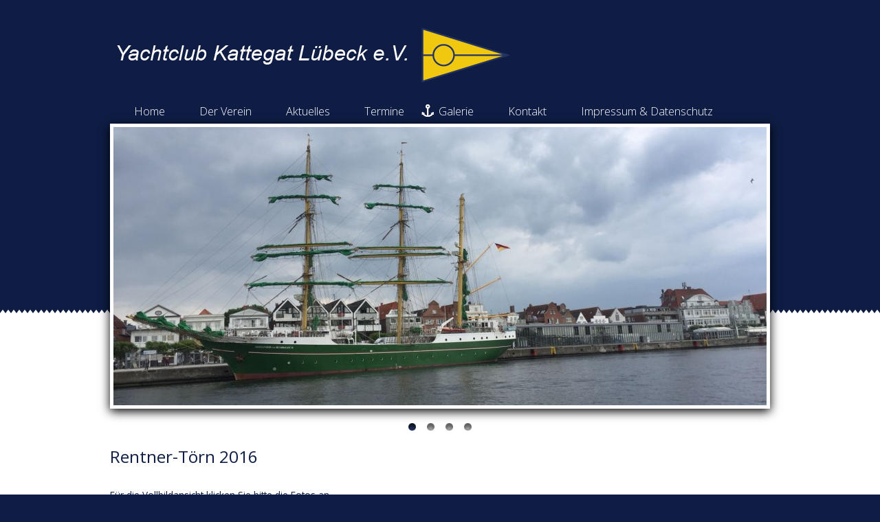

--- FILE ---
content_type: text/html; charset=utf-8
request_url: https://www.ykl-luebeck.de/galerie/rentner-t%C3%B6rn-2016?page=0%2C1
body_size: 6076
content:
<!DOCTYPE html PUBLIC "-//W3C//DTD XHTML+RDFa 1.0//EN" "http://www.w3.org/MarkUp/DTD/xhtml-rdfa-1.dtd">

<!-- paulirish.com/2008/conditional-stylesheets-vs-css-hacks-answer-neither/ -->
<!--[if lt IE 7]> <html class="no-js ie6 ie" xmlns="http://www.w3.org/1999/xhtml" xml:lang="de" version="XHTML+RDFa 1.0" dir="ltr" > <![endif]-->
<!--[if IE 7]>    <html class="no-js ie7 ie" xmlns="http://www.w3.org/1999/xhtml" xml:lang="de" version="XHTML+RDFa 1.0" dir="ltr" > <![endif]-->
<!--[if IE 8]>    <html class="no-js ie8 ie" xmlns="http://www.w3.org/1999/xhtml" xml:lang="de" version="XHTML+RDFa 1.0" dir="ltr" > <![endif]-->
<!--[if IE 9]>    <html class="no-js ie9 ie" xmlns="http://www.w3.org/1999/xhtml" xml:lang="de" version="XHTML+RDFa 1.0" dir="ltr" > <![endif]-->
<!--[if gt IE 9]><!--> <html class="no-js" xmlns="http://www.w3.org/1999/xhtml" xml:lang="de" version="XHTML+RDFa 1.0" dir="ltr" > <!--<![endif]-->

<head profile="http://www.w3.org/1999/xhtml/vocab">
  <meta http-equiv="Content-Type" content="text/html; charset=utf-8" />
<meta name="Generator" content="Drupal 7 (http://drupal.org)" />
<link rel="canonical" href="/galerie/rentner-t%C3%B6rn-2016" />
<link rel="shortlink" href="/node/167" />
  <title>| Yachtclub Kattegat Lübeck e.V</title>
  <link type="text/css" rel="stylesheet" href="https://www.ykl-luebeck.de/sites/default/files/css/css_xE-rWrJf-fncB6ztZfd2huxqgxu4WO-qwma6Xer30m4.css" media="all" />
<link type="text/css" rel="stylesheet" href="https://www.ykl-luebeck.de/sites/default/files/css/css_vZ_wrMQ9Og-YPPxa1q4us3N7DsZMJa-14jShHgRoRNo.css" media="all" />
<link type="text/css" rel="stylesheet" href="https://www.ykl-luebeck.de/sites/default/files/css/css_nsPmup2rF5Y2c3zc4DPX-3g-xYOBZiTAkxdoqc6g6mw.css" media="screen" />
<link type="text/css" rel="stylesheet" href="https://www.ykl-luebeck.de/sites/default/files/css/css_w5p8bDftuIm0qWonvwo23fCGD9M3ZUI3otJz3kfngUM.css" media="all" />
<link type="text/css" rel="stylesheet" href="https://www.ykl-luebeck.de/sites/default/files/css/css_ZyRMZVP9bPRZsey9-xeQwwb4RzIYFM8duZ7-pBOEvIE.css" media="all" />

<!--[if lt IE 8]>
<link type="text/css" rel="stylesheet" href="https://www.ykl-luebeck.de/sites/default/files/css/css_VyKHcoC2vkE6vSZy1096yGnGRXchk2qXI7pn80r5cvw.css" media="all" />
<![endif]-->
<link type="text/css" rel="stylesheet" href="https://www.ykl-luebeck.de/sites/default/files/css/css_3-oe1N2AH8ia-QyT3s2Y96SiHG9cMUoqQUrEgdKTQ0Y.css" media="all" />
<link type="text/css" rel="stylesheet" href="https://www.ykl-luebeck.de/sites/default/files/css/css_4gW5Q1iE5EHLB7KtE0WRgbrhfnZA-BxY7jjg-_aJHHQ.css" media="all" />
  
  <link rel="apple-touch-icon" sizes="57x57" href="/apple-touch-icon-57x57.png">
  <link rel="apple-touch-icon" sizes="114x114" href="/apple-touch-icon-114x114.png">
  <link rel="apple-touch-icon" sizes="72x72" href="/apple-touch-icon-72x72.png">
  <link rel="apple-touch-icon" sizes="144x144" href="/apple-touch-icon-144x144.png">
  <link rel="apple-touch-icon" sizes="60x60" href="/apple-touch-icon-60x60.png">
  <link rel="apple-touch-icon" sizes="120x120" href="/apple-touch-icon-120x120.png">
  <link rel="apple-touch-icon" sizes="76x76" href="/apple-touch-icon-76x76.png">
  <link rel="apple-touch-icon" sizes="152x152" href="/apple-touch-icon-152x152.png">
  <link rel="icon" type="image/png" href="/favicon-196x196.png" sizes="196x196">
  <link rel="icon" type="image/png" href="/favicon-160x160.png" sizes="160x160">
  <link rel="icon" type="image/png" href="/favicon-96x96.png" sizes="96x96">
  <link rel="icon" type="image/png" href="/favicon-16x16.png" sizes="16x16">
  <link rel="icon" type="image/png" href="/favicon-32x32.png" sizes="32x32">
  <meta name="msapplication-TileColor" content="#2d89ef">
  <meta name="msapplication-TileImage" content="/mstile-144x144.png">

  <script type="text/javascript" src="//code.jquery.com/jquery-1.7.2.js"></script>
<script type="text/javascript">
<!--//--><![CDATA[//><!--
window.jQuery || document.write("<script src='/sites/all/modules/jquery_update/replace/jquery/1.7/jquery.js'>\x3C/script>")
//--><!]]>
</script>
<script type="text/javascript" src="https://www.ykl-luebeck.de/sites/default/files/js/js_38VWQ3jjQx0wRFj7gkntZr077GgJoGn5nv3v05IeLLo.js"></script>
<script type="text/javascript" src="https://www.ykl-luebeck.de/sites/default/files/js/js_V7Kai8gvhsbCX_biydAaW_gCD_cIMR6MYmWJ7qpftRM.js"></script>
<script type="text/javascript" src="https://www.ykl-luebeck.de/sites/default/files/js/js_bTceg9puMYABzzWVzSPfuZYVrtBzvvKzQvCXeLGpq6w.js"></script>
<script type="text/javascript">
<!--//--><![CDATA[//><!--
(function(i,s,o,g,r,a,m){i["GoogleAnalyticsObject"]=r;i[r]=i[r]||function(){(i[r].q=i[r].q||[]).push(arguments)},i[r].l=1*new Date();a=s.createElement(o),m=s.getElementsByTagName(o)[0];a.async=1;a.src=g;m.parentNode.insertBefore(a,m)})(window,document,"script","https://www.google-analytics.com/analytics.js","ga");ga("create", "UA-40643577-1", {"cookieDomain":"auto"});ga("set", "anonymizeIp", true);ga("send", "pageview");
//--><!]]>
</script>
<script type="text/javascript" src="https://www.ykl-luebeck.de/sites/default/files/js/js_7sP6yER65Zaz-oKl84PAbBVK1YbCaGh3_uApBlDHL0E.js"></script>
<script type="text/javascript" src="https://www.ykl-luebeck.de/sites/default/files/js/js_1Wr66s3cFHFv0wNuEi7jeUl6NrMxIUlMwJQ05FSKwDo.js"></script>
<script type="text/javascript">
<!--//--><![CDATA[//><!--
jQuery.extend(Drupal.settings, {"basePath":"\/","pathPrefix":"","ajaxPageState":{"theme":"kattegat_theme","theme_token":"VVDhwv1UYDJf-KE4yphYXt5At6DOf7dN1yz5XYms9IU","js":{"\/\/code.jquery.com\/jquery-1.7.2.js":1,"0":1,"misc\/jquery-extend-3.4.0.js":1,"misc\/jquery-html-prefilter-3.5.0-backport.js":1,"misc\/jquery.once.js":1,"misc\/drupal.js":1,"sites\/all\/modules\/views_slideshow\/js\/views_slideshow.js":1,"sites\/all\/libraries\/colorbox\/jquery.colorbox-min.js":1,"public:\/\/languages\/de_8zADPgV6AsQ4ZZc0CQJthOfzvlHjV646fPWwWZpI_u0.js":1,"sites\/all\/modules\/colorbox\/js\/colorbox.js":1,"sites\/all\/modules\/colorbox\/styles\/default\/colorbox_style.js":1,"sites\/all\/modules\/colorbox\/js\/colorbox_load.js":1,"sites\/all\/modules\/google_analytics\/googleanalytics.js":1,"1":1,"sites\/all\/libraries\/jquery.cycle\/jquery.cycle.all.js":1,"sites\/all\/libraries\/json2\/json2.js":1,"sites\/all\/modules\/views_slideshow\/contrib\/views_slideshow_cycle\/js\/views_slideshow_cycle.js":1,"sites\/all\/modules\/media_gallery\/colorbox-display.js":1,"sites\/all\/themes\/fusion\/fusion_core\/js\/script.js":1,"sites\/all\/themes\/fusion\/fusion_core\/skins\/core\/js\/script.js":1},"css":{"modules\/system\/system.base.css":1,"modules\/system\/system.menus.css":1,"modules\/system\/system.messages.css":1,"modules\/system\/system.theme.css":1,"sites\/all\/modules\/views_slideshow\/views_slideshow.css":1,"sites\/all\/libraries\/colorbox\/example1\/colorbox.css":1,"sites\/all\/modules\/date\/date_repeat_field\/date_repeat_field.css":1,"modules\/field\/theme\/field.css":1,"modules\/node\/node.css":1,"modules\/user\/user.css":1,"sites\/all\/modules\/views\/css\/views.css":1,"sites\/all\/modules\/media\/modules\/media_wysiwyg\/css\/media_wysiwyg.base.css":1,"sites\/all\/modules\/colorbox\/styles\/default\/colorbox_style.css":1,"sites\/all\/modules\/ctools\/css\/ctools.css":1,"sites\/all\/modules\/views_slideshow\/contrib\/views_slideshow_cycle\/views_slideshow_cycle.css":1,"sites\/all\/modules\/media_gallery\/media_gallery.css":1,"sites\/all\/modules\/media_gallery\/media_gallery.ie7.css":1,"sites\/all\/themes\/fusion\/fusion_core\/css\/fusion-style.css":1,"sites\/all\/themes\/fusion\/fusion_core\/css\/fusion-typography.css":1,"sites\/all\/themes\/fusion\/fusion_core\/skins\/core\/fusion-core-skins.css":1,"sites\/all\/themes\/kattegat_theme\/css\/basis-fusion-style.css":1,"sites\/all\/themes\/fusion\/fusion_core\/css\/grid12-960.css":1,"sites\/all\/themes\/kattegat_theme\/css\/local.css":1}},"colorbox":{"transition":"elastic","speed":"350","opacity":"1","slideshow":false,"slideshowAuto":true,"slideshowSpeed":"2500","slideshowStart":"start slideshow","slideshowStop":"stop slideshow","current":"{current} von {total}","previous":"\u00ab Zur\u00fcck","next":"Weiter \u00bb","close":"Schlie\u00dfen","overlayClose":true,"returnFocus":true,"maxWidth":"98%","maxHeight":"98%","initialWidth":"300","initialHeight":"250","fixed":false,"scrolling":false,"mobiledetect":true,"mobiledevicewidth":"480px","specificPagesDefaultValue":"admin*\nimagebrowser*\nimg_assist*\nimce*\nnode\/add\/*\nnode\/*\/edit\nprint\/*\nprintpdf\/*\nsystem\/ajax\nsystem\/ajax\/*"},"viewsSlideshow":{"slider_startseite-block_1":{"methods":{"goToSlide":["viewsSlideshowPager","viewsSlideshowSlideCounter","viewsSlideshowCycle"],"nextSlide":["viewsSlideshowPager","viewsSlideshowSlideCounter","viewsSlideshowCycle"],"pause":["viewsSlideshowControls","viewsSlideshowCycle"],"play":["viewsSlideshowControls","viewsSlideshowCycle"],"previousSlide":["viewsSlideshowPager","viewsSlideshowSlideCounter","viewsSlideshowCycle"],"transitionBegin":["viewsSlideshowPager","viewsSlideshowSlideCounter"],"transitionEnd":[]},"paused":0},"slider_startseite-block_2":{"methods":{"goToSlide":["viewsSlideshowPager","viewsSlideshowSlideCounter","viewsSlideshowCycle"],"nextSlide":["viewsSlideshowPager","viewsSlideshowSlideCounter","viewsSlideshowCycle"],"pause":["viewsSlideshowControls","viewsSlideshowCycle"],"play":["viewsSlideshowControls","viewsSlideshowCycle"],"previousSlide":["viewsSlideshowPager","viewsSlideshowSlideCounter","viewsSlideshowCycle"],"transitionBegin":["viewsSlideshowPager","viewsSlideshowSlideCounter"],"transitionEnd":[]},"paused":0}},"viewsSlideshowPager":{"slider_startseite-block_1":{"bottom":{"type":"viewsSlideshowPagerFields","master_pager":"0"}},"slider_startseite-block_2":{"bottom":{"type":"viewsSlideshowPagerFields","master_pager":"0"}}},"viewsSlideshowPagerFields":{"slider_startseite-block_1":{"bottom":{"activatePauseOnHover":0}},"slider_startseite-block_2":{"bottom":{"activatePauseOnHover":0}}},"viewsSlideshowCycle":{"#views_slideshow_cycle_main_slider_startseite-block_1":{"num_divs":4,"id_prefix":"#views_slideshow_cycle_main_","div_prefix":"#views_slideshow_cycle_div_","vss_id":"slider_startseite-block_1","effect":"fade","transition_advanced":0,"timeout":5000,"speed":700,"delay":0,"sync":1,"random":0,"pause":1,"pause_on_click":0,"play_on_hover":0,"action_advanced":1,"start_paused":0,"remember_slide":1,"remember_slide_days":1,"pause_in_middle":0,"pause_when_hidden":0,"pause_when_hidden_type":"full","amount_allowed_visible":"","nowrap":0,"pause_after_slideshow":0,"fixed_height":1,"items_per_slide":1,"wait_for_image_load":1,"wait_for_image_load_timeout":3000,"cleartype":0,"cleartypenobg":0,"advanced_options":"{}","advanced_options_choices":0,"advanced_options_entry":""},"#views_slideshow_cycle_main_slider_startseite-block_2":{"num_divs":4,"id_prefix":"#views_slideshow_cycle_main_","div_prefix":"#views_slideshow_cycle_div_","vss_id":"slider_startseite-block_2","effect":"fade","transition_advanced":0,"timeout":5000,"speed":700,"delay":0,"sync":1,"random":0,"pause":1,"pause_on_click":0,"play_on_hover":0,"action_advanced":1,"start_paused":0,"remember_slide":1,"remember_slide_days":1,"pause_in_middle":0,"pause_when_hidden":0,"pause_when_hidden_type":"full","amount_allowed_visible":"","nowrap":0,"pause_after_slideshow":0,"fixed_height":1,"items_per_slide":1,"wait_for_image_load":1,"wait_for_image_load_timeout":3000,"cleartype":0,"cleartypenobg":0,"advanced_options":"{}","advanced_options_choices":0,"advanced_options_entry":""}},"better_exposed_filters":{"views":{"slider_startseite":{"displays":{"block":{"filters":[]}}}}},"googleanalytics":{"trackOutbound":1,"trackMailto":1,"trackDownload":1,"trackDownloadExtensions":"7z|aac|arc|arj|asf|asx|avi|bin|csv|doc(x|m)?|dot(x|m)?|exe|flv|gif|gz|gzip|hqx|jar|jpe?g|js|mp(2|3|4|e?g)|mov(ie)?|msi|msp|pdf|phps|png|ppt(x|m)?|pot(x|m)?|pps(x|m)?|ppam|sld(x|m)?|thmx|qtm?|ra(m|r)?|sea|sit|tar|tgz|torrent|txt|wav|wma|wmv|wpd|xls(x|m|b)?|xlt(x|m)|xlam|xml|z|zip","trackColorbox":1}});
//--><!]]>
</script>
</head>
<body id="pid-galerie-rentner-törn-2016" class="html not-front not-logged-in no-sidebars page-node page-node- page-node-167 node-type-media-gallery i18n-de font-size-13 grid-type-960 grid-width-12 sidebars-split" >
  <div id="skip-link">
    <a href="#main-content-area">Skip to main content area</a>
  </div>
    
  <div id="page" class="page">
    <div id="page-inner" class="page-inner">
      
      <!-- header-group region: width = grid_width -->
      <div id="header-group-wrapper" class="header-group-wrapper full-width clearfix">
        <div id="header-group" class="header-group region grid12-12">
          <div id="header-group-inner" class="header-group-inner inner clearfix">

                        <div id="header-site-info" class="header-site-info clearfix">
              <div id="header-site-info-inner" class="header-site-info-inner gutter">
                                <div id="logo">
                  <a href="/" title="Startseite"><img src="https://www.ykl-luebeck.de/sites/all/themes/kattegat_theme/logo.png" alt="Startseite" /></a>
                </div>
                                              </div><!-- /header-site-info-inner -->
            </div><!-- /header-site-info -->
            
                        
<!-- main-menu region -->
<div id="main-menu-wrapper" class="main-menu-wrapper full-width clearfix">
  <div id="main-menu" class="region region-main-menu main-menu  grid12-12">
    <div id="main-menu-inner" class="main-menu-inner inner">
      <div id="block-system-main-menu" class="block block-system block-menu first last odd">
  <div class="gutter inner clearfix">
            <h2 class="title block-title">Hauptmenü</h2>
        
    <div class="content clearfix">
      <ul class="menu"><li class="first leaf"><a href="/" title="">Home</a></li>
<li class="leaf"><a href="/der-verein">Der Verein</a></li>
<li class="leaf"><a href="/aktuelles">Aktuelles</a></li>
<li class="leaf"><a href="/termine">Termine</a></li>
<li class="expanded active-trail"><a href="/galerie" title="" class="active-trail">Galerie</a><ul class="menu"><li class="first last leaf"><a href="/galerie/impressionen">Impressionen</a></li>
</ul></li>
<li class="leaf"><a href="/kontakt-und-anfahrt">Kontakt</a></li>
<li class="last leaf"><a href="/impressum-und-datenschutz">Impressum &amp; Datenschutz</a></li>
</ul>    </div>
  </div><!-- /block-inner -->
</div><!-- /block -->
    </div><!-- /main-menu-inner -->
  </div><!-- /main-menu -->
</div><!-- /main-menu-wrapper -->
          </div><!-- /header-group-inner -->
        </div><!-- /header-group -->
      </div><!-- /header-group-wrapper -->

      
<!-- preface-top region -->
<div id="preface-top-wrapper" class="preface-top-wrapper full-width clearfix">
  <div id="preface-top" class="region region-preface-top preface-top  grid12-12">
    <div id="preface-top-inner" class="preface-top-inner inner">
      <div id="block-views-slider-startseite-block" class="block block-views first last odd">
  <div class="gutter inner clearfix">
            
    <div class="content clearfix">
      <div class="view view-slider-startseite view-id-slider_startseite view-display-id-block view-dom-id-9c0ccb7a9402f57b64e963ea27b3cddd">
        
  
  
      <div class="view-content">
      
  <div class="skin-default">
    
    <div id="views_slideshow_cycle_main_slider_startseite-block_1" class="views_slideshow_cycle_main views_slideshow_main"><div id="views_slideshow_cycle_teaser_section_slider_startseite-block_1" class="views-slideshow-cycle-main-frame views_slideshow_cycle_teaser_section">
  <div id="views_slideshow_cycle_div_slider_startseite-block_1_0" class="views-slideshow-cycle-main-frame-row views_slideshow_cycle_slide views_slideshow_slide views-row-1 views-row-first views-row-odd" aria-labelledby='views_slideshow_pager_field_item_bottom_slider_startseite-block_1_0'>
  <div class="views-slideshow-cycle-main-frame-row-item views-row views-row-0 views-row-odd views-row-first">
    
  <div class="views-field views-field-field-titelbild">        <div class="field-content"><img src="https://www.ykl-luebeck.de/sites/default/files/styles/front/public/title/ffpa9701.jpg?itok=xp9GrsCE" width="950" height="405" alt="" /></div>  </div></div>
</div>
<div id="views_slideshow_cycle_div_slider_startseite-block_1_1" class="views-slideshow-cycle-main-frame-row views_slideshow_cycle_slide views_slideshow_slide views-row-2 views_slideshow_cycle_hidden views-row-even" aria-labelledby='views_slideshow_pager_field_item_bottom_slider_startseite-block_1_1'>
  <div class="views-slideshow-cycle-main-frame-row-item views-row views-row-0 views-row-odd">
    
  <div class="views-field views-field-field-titelbild">        <div class="field-content"><img src="https://www.ykl-luebeck.de/sites/default/files/styles/front/public/title/dsc04166.jpg?itok=Vw-fLSXf" width="950" height="405" alt="" /></div>  </div></div>
</div>
<div id="views_slideshow_cycle_div_slider_startseite-block_1_2" class="views-slideshow-cycle-main-frame-row views_slideshow_cycle_slide views_slideshow_slide views-row-3 views_slideshow_cycle_hidden views-row-odd" aria-labelledby='views_slideshow_pager_field_item_bottom_slider_startseite-block_1_2'>
  <div class="views-slideshow-cycle-main-frame-row-item views-row views-row-0 views-row-odd">
    
  <div class="views-field views-field-field-titelbild">        <div class="field-content"><img src="https://www.ykl-luebeck.de/sites/default/files/styles/front/public/title/dsc04562.jpg?itok=25ahuo92" width="950" height="405" alt="" /></div>  </div></div>
</div>
<div id="views_slideshow_cycle_div_slider_startseite-block_1_3" class="views-slideshow-cycle-main-frame-row views_slideshow_cycle_slide views_slideshow_slide views-row-4 views_slideshow_cycle_hidden views-row-last views-row-even" aria-labelledby='views_slideshow_pager_field_item_bottom_slider_startseite-block_1_3'>
  <div class="views-slideshow-cycle-main-frame-row-item views-row views-row-0 views-row-odd">
    
  <div class="views-field views-field-field-titelbild">        <div class="field-content"><img src="https://www.ykl-luebeck.de/sites/default/files/styles/front/public/title/mbkk0666.jpg?itok=iXubebPe" width="950" height="405" alt="" /></div>  </div></div>
</div>
</div>
</div>
          <div class="views-slideshow-controls-bottom clearfix">
        <div id="widget_pager_bottom_slider_startseite-block_1" class="views-slideshow-pager-fields widget_pager widget_pager_bottom views_slideshow_pager_field">
  <div id="views_slideshow_pager_field_item_bottom_slider_startseite-block_1_0" class="views-slideshow-pager-field-item views_slideshow_pager_field_item views-row-odd views-row-first" aria-controls="views_slideshow_cycle_div_slider_startseite-block_1_0">
  <div class="views-field-field-position">
    <div class="views-content-field-position">
    <a href='#slideshow-0'></a>  </div>
</div>
</div>
<div id="views_slideshow_pager_field_item_bottom_slider_startseite-block_1_1" class="views-slideshow-pager-field-item views_slideshow_pager_field_item views-row-even" aria-controls="views_slideshow_cycle_div_slider_startseite-block_1_1">
  <div class="views-field-field-position">
    <div class="views-content-field-position">
    <a href='#slideshow-1'></a>  </div>
</div>
</div>
<div id="views_slideshow_pager_field_item_bottom_slider_startseite-block_1_2" class="views-slideshow-pager-field-item views_slideshow_pager_field_item views-row-odd" aria-controls="views_slideshow_cycle_div_slider_startseite-block_1_2">
  <div class="views-field-field-position">
    <div class="views-content-field-position">
    <a href='#slideshow-2'></a>  </div>
</div>
</div>
<div id="views_slideshow_pager_field_item_bottom_slider_startseite-block_1_3" class="views-slideshow-pager-field-item views_slideshow_pager_field_item views-row-even views-row-last" aria-controls="views_slideshow_cycle_div_slider_startseite-block_1_3">
  <div class="views-field-field-position">
    <div class="views-content-field-position">
    <a href='#slideshow-3'></a>  </div>
</div>
</div>
</div>
      </div>
      </div>
    </div>
  
  
  
  
  
  
</div>    </div>
  </div><!-- /block-inner -->
</div><!-- /block -->
    </div><!-- /preface-top-inner -->
  </div><!-- /preface-top -->
</div><!-- /preface-top-wrapper -->

      <!-- main region: width = grid_width -->
      <div id="main-wrapper" class="main-wrapper full-width clearfix">
        <div id="main" class="main region grid12-12">
          <div id="main-inner" class="main-inner inner clearfix">
            
            <!-- main group: width = grid_width - sidebar_first_width -->
            <div id="main-group" class="main-group region nested grid12-12">
              <div id="main-group-inner" class="main-group-inner inner">
                
                <div id="main-content" class="main-content region nested">
                  <div id="main-content-inner" class="main-content-inner inner">
                    <!-- content group: width = grid_width - sidebar_first_width - sidebar_second_width -->
                    <div id="content-group" class="content-group region nested grid12-12">
                      <div id="content-group-inner" class="content-group-inner inner">
                                                
                        <div id="content-region" class="content-region region nested">
                          <div id="content-region-inner" class="content-region-inner inner">
                            <a id="main-content-area"></a>
                                                                                                                                            <h1 class="title gutter">Rentner-Törn 2016</h1>
                                                                                                                                              
<!-- content region -->
  <div id="content" class="region region-content content nested grid12-12">
    <div id="content-inner" class="content-inner inner">
      <div id="block-system-main" class="block block-system first last odd">
  <div class="gutter inner clearfix">
            
    <div class="content clearfix">
      <div id="node-167" class="node node-media-gallery odd full-node clearfix">
  
      
  
      <div id="node-top" class="node-top region nested">
          </div>
    
  <div class="content">
    <ul class="colorbox-supplemental-links"><li class="0 first"><a href="/media-gallery/detail/167/458" class="colorbox-supplemental-link pre"></a></li>
<li class="1"><a href="/media-gallery/detail/167/459" class="colorbox-supplemental-link pre"></a></li>
<li class="2"><a href="/media-gallery/detail/167/460" class="colorbox-supplemental-link pre"></a></li>
<li class="3"><a href="/media-gallery/detail/167/461" class="colorbox-supplemental-link pre"></a></li>
<li class="4"><a href="/media-gallery/detail/167/462" class="colorbox-supplemental-link pre"></a></li>
<li class="5"><a href="/media-gallery/detail/167/463" class="colorbox-supplemental-link pre"></a></li>
<li class="6"><a href="/media-gallery/detail/167/464" class="colorbox-supplemental-link pre"></a></li>
<li class="7"><a href="/media-gallery/detail/167/465" class="colorbox-supplemental-link pre"></a></li>
<li class="8"><a href="/media-gallery/detail/167/466" class="colorbox-supplemental-link pre"></a></li>
<li class="9"><a href="/media-gallery/detail/167/467" class="colorbox-supplemental-link pre"></a></li>
<li class="10"><a href="/media-gallery/detail/167/468" class="colorbox-supplemental-link pre"></a></li>
<li class="11 last"><a href="/media-gallery/detail/167/469" class="colorbox-supplemental-link pre"></a></li>
</ul><div class="field field-name-media-gallery-description field-type-text-long field-label-hidden"><div class="field-items"><div class="field-item even"><p>Für die Vollbildansicht klicken Sie bitte die Fotos an.</p>
<p><em>Die Fotos unserer Website unterliegen urheberrechtlichem Schutz.</em></p>
</div></div></div><div class="field field-name-media-gallery-file field-type-file field-label-hidden clearfix media-gallery-media mg-col mg-col-4 media-gallery-view-full"><div class="field-items"><div class="field-item even" id="media-gallery-media-0"><div class="media-gallery-media-item-thumbnail media-gallery-file-item-thumbnail-image media-gallery-item-wrapper">
      
  <div class="media-gallery-item"><div class="top"><div class="top-inset-1"><div class="top-inset-2"></div></div></div><div class="gallery-thumb-outer"><div class="gallery-thumb-inner"><a href="/media-gallery/detail/167/470" class="media-gallery-thumb cbEnabled"><img src="https://www.ykl-luebeck.de/sites/default/files/styles/media_gallery_thumbnail/public/img_9277.jpg?itok=Jsp7lNgQ" width="450" height="450"    title="Größeres Bild anzeigen" alt="Größeres Bild anzeigen" /></a></div></div><div class="bottom"><div class="bottom-inset-1"><div class="bottom-inset-2"></div></div></div></div>
  <a href="/media-gallery/detail/167/470" class="meta-wrapper cbEnabled hover"><span class="top slider"><span class="top-inner slider"></span></span><span class="meta-outer slider"><span class="meta-inner slider"><span class="media-title">Img 9277</span></span></span><span class="bottom slider"><span class="bottom-inner slider"></span></span></a></div>
</div><div class="field-item odd" id="media-gallery-media-1"><div class="media-gallery-media-item-thumbnail media-gallery-file-item-thumbnail-image media-gallery-item-wrapper">
      
  <div class="media-gallery-item"><div class="top"><div class="top-inset-1"><div class="top-inset-2"></div></div></div><div class="gallery-thumb-outer"><div class="gallery-thumb-inner"><a href="/media-gallery/detail/167/471" class="media-gallery-thumb cbEnabled"><img src="https://www.ykl-luebeck.de/sites/default/files/styles/media_gallery_thumbnail/public/img_9278.jpg?itok=zyGpuAb3" width="450" height="450"    title="Größeres Bild anzeigen" alt="Größeres Bild anzeigen" /></a></div></div><div class="bottom"><div class="bottom-inset-1"><div class="bottom-inset-2"></div></div></div></div>
  <a href="/media-gallery/detail/167/471" class="meta-wrapper cbEnabled hover"><span class="top slider"><span class="top-inner slider"></span></span><span class="meta-outer slider"><span class="meta-inner slider"><span class="media-title">Img 9278</span></span></span><span class="bottom slider"><span class="bottom-inner slider"></span></span></a></div>
</div><div class="field-item even" id="media-gallery-media-2"><div class="media-gallery-media-item-thumbnail media-gallery-file-item-thumbnail-image media-gallery-item-wrapper">
      
  <div class="media-gallery-item"><div class="top"><div class="top-inset-1"><div class="top-inset-2"></div></div></div><div class="gallery-thumb-outer"><div class="gallery-thumb-inner"><a href="/media-gallery/detail/167/472" class="media-gallery-thumb cbEnabled"><img src="https://www.ykl-luebeck.de/sites/default/files/styles/media_gallery_thumbnail/public/img_9279.jpg?itok=Rom5C7st" width="450" height="450"    title="Größeres Bild anzeigen" alt="Größeres Bild anzeigen" /></a></div></div><div class="bottom"><div class="bottom-inset-1"><div class="bottom-inset-2"></div></div></div></div>
  <a href="/media-gallery/detail/167/472" class="meta-wrapper cbEnabled hover"><span class="top slider"><span class="top-inner slider"></span></span><span class="meta-outer slider"><span class="meta-inner slider"><span class="media-title">Img 9279</span></span></span><span class="bottom slider"><span class="bottom-inner slider"></span></span></a></div>
</div><div class="field-item odd" id="media-gallery-media-3"><div class="media-gallery-media-item-thumbnail media-gallery-file-item-thumbnail-image media-gallery-item-wrapper">
      
  <div class="media-gallery-item"><div class="top"><div class="top-inset-1"><div class="top-inset-2"></div></div></div><div class="gallery-thumb-outer"><div class="gallery-thumb-inner"><a href="/media-gallery/detail/167/473" class="media-gallery-thumb cbEnabled"><img src="https://www.ykl-luebeck.de/sites/default/files/styles/media_gallery_thumbnail/public/img_9280.jpg?itok=Ql60Wqv1" width="450" height="450"    title="Größeres Bild anzeigen" alt="Größeres Bild anzeigen" /></a></div></div><div class="bottom"><div class="bottom-inset-1"><div class="bottom-inset-2"></div></div></div></div>
  <a href="/media-gallery/detail/167/473" class="meta-wrapper cbEnabled hover"><span class="top slider"><span class="top-inner slider"></span></span><span class="meta-outer slider"><span class="meta-inner slider"><span class="media-title">Img 9280</span></span></span><span class="bottom slider"><span class="bottom-inner slider"></span></span></a></div>
</div></div></div><h2 class="element-invisible">Seiten</h2><div class="item-list"><ul class="pager"><li class="pager-first first"><a title="Zur ersten Seite" href="/galerie/rentner-t%C3%B6rn-2016?page=0%2C0">« erste Seite</a></li>
<li class="pager-previous"><a title="Zur vorherigen Seite" href="/galerie/rentner-t%C3%B6rn-2016?page=0%2C0">‹ vorherige Seite</a></li>
<li class="pager-item"><a title="Gehe zu Seite 1" href="/galerie/rentner-t%C3%B6rn-2016?page=0%2C0">1</a></li>
<li class="pager-current last">2</li>
</ul></div>  </div>

  
  
      <div id="node-bottom" class="node-bottom region nested">
          </div>
    
</div>
    </div>
  </div><!-- /block-inner -->
</div><!-- /block -->
    </div><!-- /content-inner -->
  </div><!-- /content -->
                                                      </div><!-- /content-region-inner -->
                        </div><!-- /content-region -->

                      </div><!-- /content-group-inner -->
                    </div><!-- /content-group -->
                                      </div><!-- /main-content-inner -->
                </div><!-- /main-content -->

                              </div><!-- /main-group-inner -->
            </div><!-- /main-group -->
          </div><!-- /main-inner -->
        </div><!-- /main -->
      </div><!-- /main-wrapper -->

                </div><!-- /page-inner -->
  </div><!-- /page -->
  
<!-- page-bottom region -->
  <div id="page-bottom" class="region region-page-bottom page-bottom">
    <div id="page-bottom-inner" class="page-bottom-inner inner">
          </div><!-- /page-bottom-inner -->
  </div><!-- /page-bottom -->
</body>
</html>


--- FILE ---
content_type: text/css
request_url: https://www.ykl-luebeck.de/sites/default/files/css/css_4gW5Q1iE5EHLB7KtE0WRgbrhfnZA-BxY7jjg-_aJHHQ.css
body_size: 2020
content:
@import url(//fonts.googleapis.com/css?family=Open+Sans:400,600,700,300);@import url(//fonts.googleapis.com/css?family=Handlee);.grid12-1{width:80px;}.grid12-2{width:160px;}.grid12-3{width:240px;}.grid12-4{width:320px;}.grid12-5{width:400px;}.grid12-6{width:480px;}.grid12-7{width:560px;}.grid12-8{width:640px;}.grid12-9{width:720px;}.grid12-10{width:800px;}.grid12-11{width:880px;}.grid12-12{width:960px;}.grid12-indent-1{margin-left:80px;}.grid12-indent-2{margin-left:160px;}.grid12-indent-3{margin-left:240px;}.grid12-indent-4{margin-left:320px;}.grid12-indent-5{margin-left:400px;}.grid12-indent-6{margin-left:480px;}.grid12-indent-7{margin-left:560px;}.grid12-indent-8{margin-left:640px;}.grid12-indent-9{margin-left:720px;}.grid12-indent-10{margin-left:800px;}.grid12-indent-11{margin-left:880px;}.gutter{margin-left:10px;margin-right:10px;}body,div.full-width{min-width:960px;}#grid-mask-overlay .block .gutter{background-color:rgba(0,204,0,.15);outline:none;}body.grid-mask-enabled #grid-960{display:block;}
body{background-color:#0F1D45;color:#0F1D45;font-size:85% !important;font-family:'Open Sans',sans-serif;font-weight:400;}a{color:#0F1D45;font-weight:bold;}html{min-height:100.1%;}hr{height:15px;widht:965px;overflow:visible;background-image:url(/sites/all/themes/kattegat_theme/img/hr-gross.png);background-repeat:no-repeat;border:0;margin-bottom:20px;}h1{color:#0F1D45;font-size:170%;font-weight:400;}h2{color:#0F1D45;font-size:150%;font-weight:400;}h3{color:#0F1D45;font-size:130%;font-weight:400;}tbody{border:0px;}#header-group-wrapper{background-color:#0F1D45;background-image:url(/sites/all/themes/kattegat_theme/img/bk_head.jpg);background-position:bottom;background-repeat:repeat-x;height:457px;}#main-wrapper{background-color:#FFF;background-image:url(/sites/all/themes/kattegat_theme/img/bk_main.jpg);background-position:bottom;background-repeat:repeat-x;padding-bottom:20px;margin-bottom:20px;min-height:80px;}#logo{float:right;margin:40px -10px 0 0;}#preface-top-wrapper{background-color:#FFF;}#block-system-main-menu{color:#FFF;margin:10px 0 20px 0;font-size:120%;position:relative;}.menu a{color:#FFF;font-weight:300;padding:15px 25px 12px 25px !important;-webkit-transition:all 0.5s ease-in-out;-moz-transition:all 0.5s ease-in-out;-ms-transition:all 0.5s ease-in-out;-o-transition:all 0.5s ease-in-out;transition:all 0.5s ease-in-out;}.menu a.active,.menu a:hover,.menu .active-trail{color:#FFF;background-image:url(/sites/all/themes/kattegat_theme/img/anker.png);background-repeat:no-repeat;background-position:left center;-webkit-transition:all 0.5s ease-in-out;-moz-transition:all 0.5s ease-in-out;-ms-transition:all 0.5s ease-in-out;-o-transition:all 0.5s ease-in-out;transition:all 0.5s ease-in-out;}#block-views-slider-startseite-block{margin-top:-277px;background-color:#FFF;}#main-content-area>.gutter{padding:0;margin:0;}#block-system-main>.gutter{padding:0;margin:0;}#block-views-slider-startseite-block > .gutter{padding:0;margin:0;}#block-views-slider-startseite-block img{border:5px solid #FFF;-moz-box-shadow:0px 4px 14px #000000;-webkit-box-shadow:0px 4px 14px #000000;box-shadow:0px 4px 14px #000000;background-color:#FFF;}.views-slideshow-controls-bottom{margin-top:15px;width:100%;text-align:center;}#widget_pager_bottom_slider_startseite-block{text-align:center;}.views-slideshow-pager-field-item{display:inline-block;background-image:url(/sites/all/themes/kattegat_theme/img/punkt_grau.png);background-repeat:no-repeat;background-position:center;width:13px;height:13px;text-indent:-9999px;}.views-slideshow-pager-field-item.active{background-image:url(/sites/all/themes/kattegat_theme/img/punkt_blau.png);background-repeat:no-repeat;background-position:center;}.views-slideshow-pager-fields div{display:inline-block;}.views-slideshow-pager-fields .active{text-decoration:none;}.views-slideshow-pager-field-item a{display:inline-block;text-align:left;text-decoration:none;}.block-block h2{color:#FFF;font-size:130%;}#block-block-2,#block-block-3,#block-block-4,#block-block-5{float:left;width:217px;height:110px;margin:10px 30px 20px 0;color:#FFF !important;filter:alpha(opacity=80);opacity:0.8;-webkit-transition:opacity 0.5s ease-in-out;-moz-transition:opacity 0.5s ease-in-out;-ms-transition:opacity 0.5s ease-in-out;-o-transition:opacity 0.5s ease-in-out;transition:opacity 0.5s ease-in-out;}#block-block-2{background-color:#4E7CA2;margin-right:0;}#block-block-3{background-color:#0F1D45;}#block-block-4{background-color:#2C468B;}#block-block-5{background-color:#1D5EA2;}#block-block-2 a,#block-block-3 a,#block-block-4 a,#block-block-5 a{color:#FFF;display:block;width:220px;height:80px;z-index:5555;height:110px;width:210px;line-height:110px;text-align:center;font-size:130%;font-weight:400;text-decoration:none;}#block-block-3 .gutter,#block-block-2 .gutter,#block-block-4 .gutter,#block-block-5 .gutter{margin:0;padding:0;}#block-block-2:hover,#block-block-3:hover,#block-block-4:hover,#block-block-5:hover{zoom:1;filter:alpha(opacity=100);opacity:1;}#block-block-2 a:hover,#block-block-3 a:hover,#block-block-4 a:hover,#block-block-5 a:hover{text-decoration:none;}#pid-der-verein #block-block-3 a{background-image:url(/sites/all/themes/kattegat_theme/img/anker.png);background-repeat:no-repeat;background-position:38px 46px;}#pid-termine #block-block-5 a{background-image:url(/sites/all/themes/kattegat_theme/img/anker.png);background-repeat:no-repeat;background-position:49px 46px;}#pid-aktuelles #block-block-4 a{background-image:url(/sites/all/themes/kattegat_theme/img/anker.png);background-repeat:no-repeat;background-position:44px 46px;}#pid-galerie #block-block-2 a{background-image:url(/sites/all/themes/kattegat_theme/img/anker.png);background-repeat:no-repeat;background-position:52px 46px;;}#block-block-4 p,#block-block-2 p,#block-block-3 p,#block-block-5 p{margin:0;}h1.title{margin-left:0;}#block-system-main{margin-top:10px;}#block-views-veranstaltungen-block{margin-top:-100px;}.title .block-title h2{text-align:center;}h1.title{font-weight:400;font-size:180%;}.field-name-field-untertitel{margin:-20px 0 15px 130px;color:#575757;font-size:130%;}.view-veranstaltungen{background-color:#C4CCE3;}#block-views-veranstaltungen-block h2{text-align:right;font-weight:300;font-size:330%;padding:15px 65px 0 0;margin-bottom:13px;color:#0F1D45;}#block-views-veranstaltungen-block p{margin:0;}#block-views-veranstaltungen-block .view-grouping-header{text-align:right;font-weight:300;font-size:330%;padding:35px 65px 10px 0;margin:0 0 0 0;color:#0F1D45;background-color:#FFF;}#block-views-veranstaltungen-block .views-field{border:1px solid #E5EBFB;background-color:#FFF;vertical-align:top;}#block-views-veranstaltungen-block .views-field-field-datum{width:130px;}#block-views-veranstaltungen-block .views-field-body{padding-left:10px;overflow:visible;width:669px;}#block-views-veranstaltungen-block caption{color:#FFF;padding:6px 0 6px 15px;text-align:left;font-size:140%;background-color:#0F1D45;width:801px;}#block-views-veranstaltungen-block table{width:816px;margin-left:62px;}#block-views-veranstaltungen-block tbody{max-width:816px;min-width:816px;width:816px;overflow:hidden;}.node-media-gallery .media-description{display:none;}.node-media-gallery .media-title{font-family:'Handlee',cursive;color:#0F1D45;font-size:120%;}#cboxPrevious,#cboxNext,#cboxSlideshow,#cboxClose{border:none;}ul.pager a,ul.pager li.pager-current{border:none;}ul.pager a:hover,ul.pager a:active,ul.pager a:focus,ul.pager li.pager-current{border:none;background-color:#0F1D45;}ul.pager{font-size:100% !important;}.media-gallery-media .media-gallery-item{border:1px solid #0F1D45;padding:0;}#cboxTopLeft,#cboxTopCenter,#cboxTopRight,#cboxMiddleRight,#cboxMiddleLeft,#cboxBottomLeft,#cboxBottomCenter,#cboxBottomRight{background:none;}#cboxLoadedContent{overflow:visible !important;}.view-aktuelles .views-row-1{margin:0 0 3em 0;}.view-aktuelles .views-row{margin:0 0 5em 0;border-bottom:1px dashed #0F1D45;}.view-aktuelles .views-field-field-dateianh-nge a{font-weight:400;}.view-aktuelles .views-field-field-dateianh-nge{margin-top:1em;}.view-aktuelles .views-label-field-dateianh-nge{font-weight:600;}#block-views-veranstaltungen-block .view-terminlisten img{margin:0;}.view-terminlisten .views-field-field-datei{padding:2em 0 0 2.5em;}.view-terminlisten .views-field-field-datei li{list-style:none;padding-bottom:1em;}#block-views-aktuelles-block_1 .views-row{margin:0 0 2em 2em;}#block-views-aktuelles-block_1 h3{margin:0 0 1em 0;}#block-views-aktuelles-block img{width:30%;height:auto;margin:0 auto;}#block-views-aktuelles-block .file-icon{width:auto;height:auto;}


--- FILE ---
content_type: text/plain
request_url: https://www.google-analytics.com/j/collect?v=1&_v=j102&aip=1&a=2116619796&t=pageview&_s=1&dl=https%3A%2F%2Fwww.ykl-luebeck.de%2Fgalerie%2Frentner-t%25C3%25B6rn-2016%3Fpage%3D0%252C1&ul=en-us%40posix&dt=%7C%20Yachtclub%20Kattegat%20L%C3%BCbeck%20e.V&sr=1280x720&vp=1280x720&_u=YEBAAEABAAAAACAAI~&jid=107092807&gjid=1825947432&cid=727199477.1770096273&tid=UA-40643577-1&_gid=1597849348.1770096273&_r=1&_slc=1&z=1398394271
body_size: -450
content:
2,cG-DK218M7QGZ